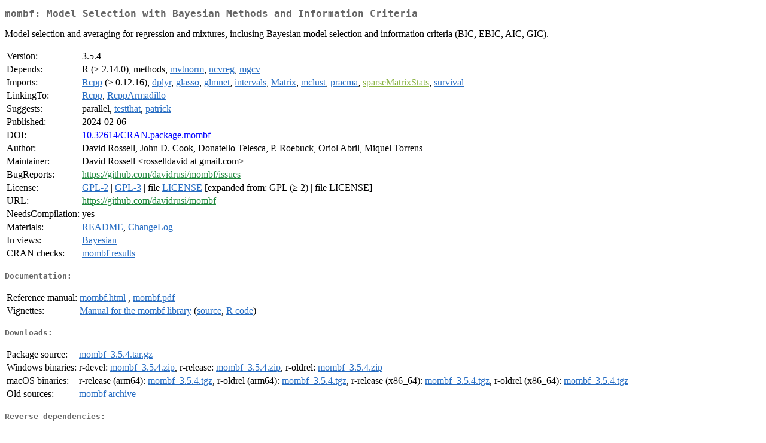

--- FILE ---
content_type: text/html
request_url: https://cran.stat.auckland.ac.nz/web/packages/mombf/index.html
body_size: 1870
content:
<!DOCTYPE html>
<html>
<head>
<title>CRAN: Package mombf</title>
<link rel="canonical" href="https://CRAN.R-project.org/package=mombf"/>
<link rel="stylesheet" type="text/css" href="../../CRAN_web.css" />
<meta http-equiv="Content-Type" content="text/html; charset=utf-8" />
<meta name="viewport" content="width=device-width, initial-scale=1.0, user-scalable=yes"/>
<meta name="DC.identifier" content="https://CRAN.R-project.org/package=mombf" />
<meta name="DC.publisher" content="Comprehensive R Archive Network (CRAN)" />
<meta name="twitter:card" content="summary" />
<meta property="og:title" content="mombf: Model Selection with Bayesian Methods and Information Criteria" />
<meta property="og:description" content="Model selection and averaging for regression and mixtures, inclusing Bayesian model selection and information criteria (BIC, EBIC, AIC, GIC)." />
<meta property="og:image" content="https://CRAN.R-project.org/CRANlogo.png" />
<meta property="og:type" content="website" />
<meta property="og:url" content="https://CRAN.R-project.org/package=mombf" />
<style type="text/css">
  table td { vertical-align: top; }
</style>
</head>
<body>
<div class="container">
<h2>mombf: Model Selection with Bayesian Methods and Information Criteria</h2>
<p>Model selection and averaging for regression and mixtures, inclusing Bayesian model selection and information criteria (BIC, EBIC, AIC, GIC).</p>
<table>
<tr>
<td>Version:</td>
<td>3.5.4</td>
</tr>
<tr>
<td>Depends:</td>
<td>R (&ge; 2.14.0), methods, <a href="../mvtnorm/index.html"><span class="CRAN">mvtnorm</span></a>, <a href="../ncvreg/index.html"><span class="CRAN">ncvreg</span></a>, <a href="../mgcv/index.html"><span class="CRAN">mgcv</span></a></td>
</tr>
<tr>
<td>Imports:</td>
<td><a href="../Rcpp/index.html"><span class="CRAN">Rcpp</span></a> (&ge; 0.12.16), <a href="../dplyr/index.html"><span class="CRAN">dplyr</span></a>, <a href="../glasso/index.html"><span class="CRAN">glasso</span></a>, <a href="../glmnet/index.html"><span class="CRAN">glmnet</span></a>, <a href="../intervals/index.html"><span class="CRAN">intervals</span></a>, <a href="../Matrix/index.html"><span class="CRAN">Matrix</span></a>, <a href="../mclust/index.html"><span class="CRAN">mclust</span></a>, <a href="../pracma/index.html"><span class="CRAN">pracma</span></a>, <a href="https://www.bioconductor.org/packages/release/bioc/html/sparseMatrixStats.html" target="_top"><span class="BioC">sparseMatrixStats</span></a>, <a href="../survival/index.html"><span class="CRAN">survival</span></a></td>
</tr>
<tr>
<td>LinkingTo:</td>
<td><a href="../Rcpp/index.html"><span class="CRAN">Rcpp</span></a>, <a href="../RcppArmadillo/index.html"><span class="CRAN">RcppArmadillo</span></a></td>
</tr>
<tr>
<td>Suggests:</td>
<td>parallel, <a href="../testthat/index.html"><span class="CRAN">testthat</span></a>, <a href="../patrick/index.html"><span class="CRAN">patrick</span></a></td>
</tr>
<tr>
<td>Published:</td>
<td>2024-02-06</td>
</tr>
<tr>
<td>DOI:</td>
<td><a href="https://doi.org/10.32614/CRAN.package.mombf">10.32614/CRAN.package.mombf</a></td>
</tr>
<tr>
<td>Author:</td>
<td>David Rossell, John D. Cook, Donatello Telesca, P. Roebuck, Oriol Abril, Miquel Torrens</td>
</tr>
<tr>
<td>Maintainer:</td>
<td>David Rossell  &#x3c;&#x72;&#x6f;&#x73;&#x73;&#x65;&#x6c;&#x6c;&#x64;&#x61;&#x76;&#x69;&#x64;&#x20;&#x61;&#x74;&#x20;&#x67;&#x6d;&#x61;&#x69;&#x6c;&#x2e;&#x63;&#x6f;&#x6d;&#x3e;</td>
</tr>
<tr>
<td>BugReports:</td>
<td><a href="https://github.com/davidrusi/mombf/issues" target="_top"><span class="GitHub">https://github.com/davidrusi/mombf/issues</span></a></td>
</tr>
<tr>
<td>License:</td>
<td><a href="../../licenses/GPL-2"><span class="CRAN">GPL-2</span></a> | <a href="../../licenses/GPL-3"><span class="CRAN">GPL-3</span></a> | file <a href="LICENSE"><span class="CRAN">LICENSE</span></a> [expanded from: GPL (&ge; 2) | file LICENSE]</td>
</tr>
<tr>
<td>URL:</td>
<td><a href="https://github.com/davidrusi/mombf" target="_top"><span class="GitHub">https://github.com/davidrusi/mombf</span></a></td>
</tr>
<tr>
<td>NeedsCompilation:</td>
<td>yes</td>
</tr>
<tr>
<td>Materials:</td>
<td><a href="readme/README.html"><span class="CRAN">README</span></a>, <a href="ChangeLog"><span class="CRAN">ChangeLog</span></a> </td>
</tr>
<tr>
<td>In&nbsp;views:</td>
<td><a href="../../views/Bayesian.html"><span class="CRAN">Bayesian</span></a></td>
</tr>
<tr>
<td>CRAN&nbsp;checks:</td>
<td><a href="../../checks/check_results_mombf.html"><span class="CRAN">mombf results</span></a></td>
</tr>
</table>
<h4>Documentation:</h4>
<table>
<tr>
<td>Reference&nbsp;manual:</td>
<td>
 <a href="refman/mombf.html"><span class="CRAN">mombf.html</span></a> ,  <a href="mombf.pdf"><span class="CRAN">mombf.pdf</span></a> 
</td>
</tr>
<tr>
<td>Vignettes:</td>
<td>
<a href="vignettes/mombf.pdf"><span class="CRAN">Manual for the mombf library</span></a> (<a href="vignettes/mombf.Rnw" type="text/plain; charset=utf-8"><span class="CRAN">source</span></a>, <a href="vignettes/mombf.R" type="text/plain; charset=utf-8"><span class="CRAN">R code</span></a>)<br/>
</td>
</tr>
</table>
<h4>Downloads:</h4>
<table>
<tr>
<td> Package&nbsp;source: </td>
<td> <a href="../../../src/contrib/mombf_3.5.4.tar.gz"> <span class="CRAN"> mombf_3.5.4.tar.gz </span> </a> </td>
</tr>
<tr>
<td> Windows&nbsp;binaries: </td>
<td> r-devel: <a href="../../../bin/windows/contrib/4.6/mombf_3.5.4.zip"><span class="CRAN">mombf_3.5.4.zip</span></a>, r-release: <a href="../../../bin/windows/contrib/4.5/mombf_3.5.4.zip"><span class="CRAN">mombf_3.5.4.zip</span></a>, r-oldrel: <a href="../../../bin/windows/contrib/4.4/mombf_3.5.4.zip"><span class="CRAN">mombf_3.5.4.zip</span></a> </td>
</tr>
<tr>
<td> macOS&nbsp;binaries: </td>
<td> r-release (arm64): <a href="../../../bin/macosx/big-sur-arm64/contrib/4.5/mombf_3.5.4.tgz"><span class="CRAN">mombf_3.5.4.tgz</span></a>, r-oldrel (arm64): <a href="../../../bin/macosx/big-sur-arm64/contrib/4.4/mombf_3.5.4.tgz"><span class="CRAN">mombf_3.5.4.tgz</span></a>, r-release (x86_64): <a href="../../../bin/macosx/big-sur-x86_64/contrib/4.5/mombf_3.5.4.tgz"><span class="CRAN">mombf_3.5.4.tgz</span></a>, r-oldrel (x86_64): <a href="../../../bin/macosx/big-sur-x86_64/contrib/4.4/mombf_3.5.4.tgz"><span class="CRAN">mombf_3.5.4.tgz</span></a> </td>
</tr>
<tr>
<td> Old&nbsp;sources: </td>
<td> <a href="https://CRAN.R-project.org/src/contrib/Archive/mombf"> <span class="CRAN"> mombf archive </span> </a> </td>
</tr>
</table>
<h4>Reverse dependencies:</h4>
<table>
<tr>
<td>Reverse&nbsp;depends:</td>
<td><a href="../GWASinlps/index.html"><span class="CRAN">GWASinlps</span></a></td>
</tr>
<tr>
<td>Reverse&nbsp;imports:</td>
<td><a href="../S3VS/index.html"><span class="CRAN">S3VS</span></a></td>
</tr>
</table>
<h4>Linking:</h4>
<p>Please use the canonical form
<a href="https://CRAN.R-project.org/package=mombf"><span class="CRAN"><samp>https://CRAN.R-project.org/package=mombf</samp></span></a>
to link to this page.</p>
</div>
</body>
</html>
